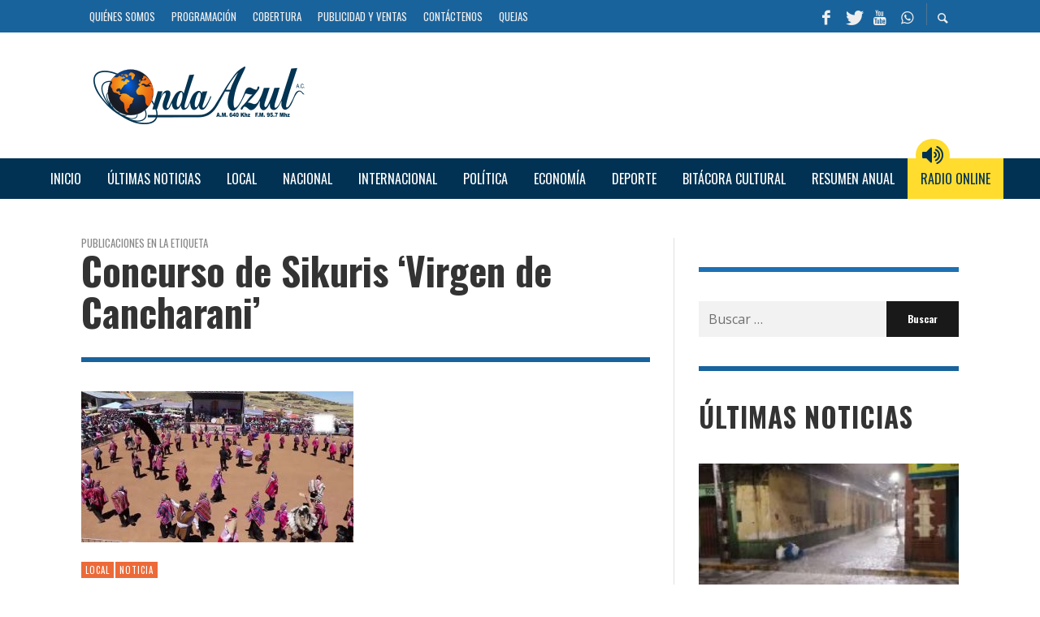

--- FILE ---
content_type: text/html; charset=utf-8
request_url: https://www.google.com/recaptcha/api2/aframe
body_size: 264
content:
<!DOCTYPE HTML><html><head><meta http-equiv="content-type" content="text/html; charset=UTF-8"></head><body><script nonce="LRPZhqioVnNTtAohptIieA">/** Anti-fraud and anti-abuse applications only. See google.com/recaptcha */ try{var clients={'sodar':'https://pagead2.googlesyndication.com/pagead/sodar?'};window.addEventListener("message",function(a){try{if(a.source===window.parent){var b=JSON.parse(a.data);var c=clients[b['id']];if(c){var d=document.createElement('img');d.src=c+b['params']+'&rc='+(localStorage.getItem("rc::a")?sessionStorage.getItem("rc::b"):"");window.document.body.appendChild(d);sessionStorage.setItem("rc::e",parseInt(sessionStorage.getItem("rc::e")||0)+1);localStorage.setItem("rc::h",'1768968110997');}}}catch(b){}});window.parent.postMessage("_grecaptcha_ready", "*");}catch(b){}</script></body></html>